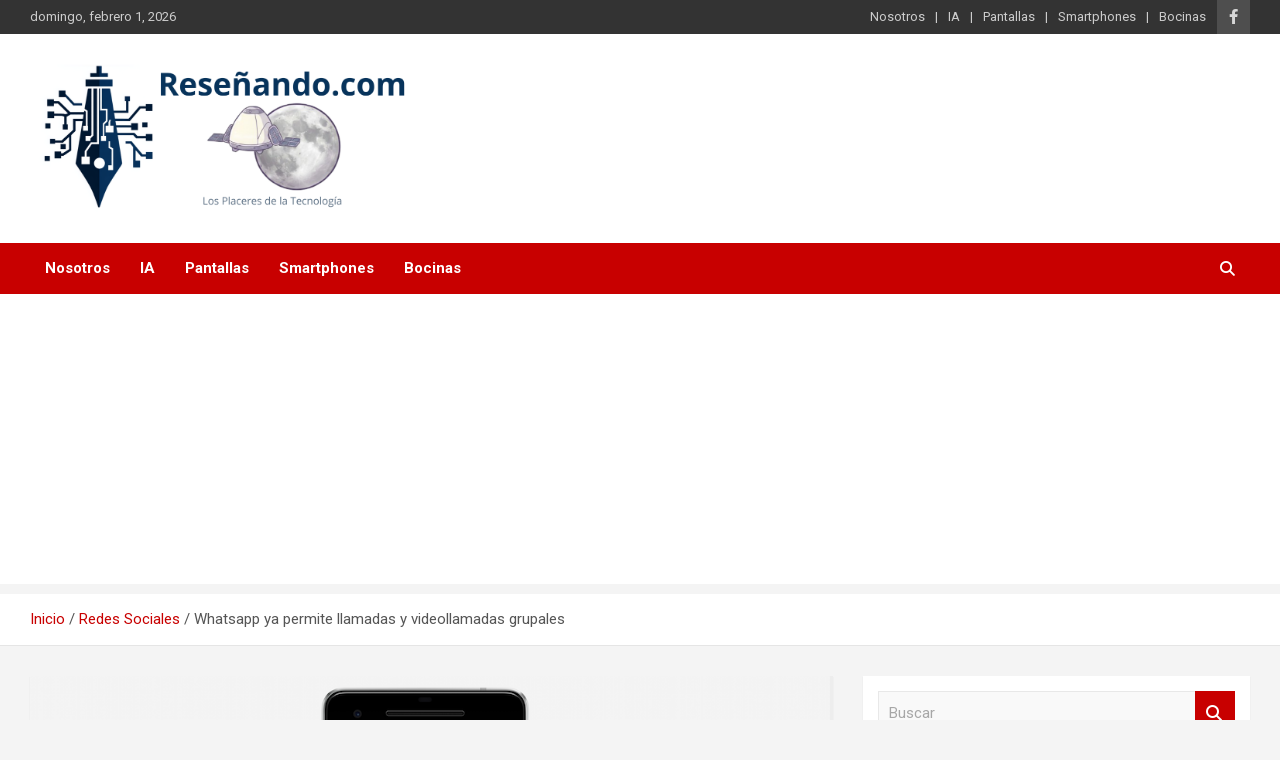

--- FILE ---
content_type: text/html; charset=UTF-8
request_url: http://www.resenando.com/redes-sociales-2/whatsapp-ya-permite-llamadas-y-videollamadas-grupales/
body_size: 11606
content:
<!doctype html>
<html dir="ltr" lang="es"
	prefix="og: https://ogp.me/ns#" >
<head>
	<meta charset="UTF-8">
	<meta name="viewport" content="width=device-width, initial-scale=1, shrink-to-fit=no">
	<link rel="profile" href="https://gmpg.org/xfn/11">

	<title>Whatsapp ya permite llamadas y videollamadas grupales - Reseñando.com</title>
	<style>img:is([sizes="auto" i], [sizes^="auto," i]) { contain-intrinsic-size: 3000px 1500px }</style>
	
		<!-- All in One SEO Pro 4.2.3.1 -->
		<meta name="description" content="WhatsApp anunció que a partir de hoy también posible realizar llamadas y videollamadas grupales a través de su plataforma" />
		<meta name="robots" content="max-image-preview:large" />
		<link rel="canonical" href="https://www.resenando.com/redes-sociales-2/whatsapp-ya-permite-llamadas-y-videollamadas-grupales/" />
		<meta name="generator" content="All in One SEO Pro (AIOSEO) 4.2.3.1 " />
		<meta property="og:locale" content="es_ES" />
		<meta property="og:site_name" content="Reseñando.com - Los Placeres de la Tecnología" />
		<meta property="og:type" content="article" />
		<meta property="og:title" content="Whatsapp ya permite llamadas y videollamadas grupales - Reseñando.com" />
		<meta property="og:description" content="WhatsApp anunció que a partir de hoy también posible realizar llamadas y videollamadas grupales a través de su plataforma" />
		<meta property="og:url" content="https://www.resenando.com/redes-sociales-2/whatsapp-ya-permite-llamadas-y-videollamadas-grupales/" />
		<meta property="og:image" content="http://www.resenando.com/wp-content/uploads/2018/07/whatsapp-llamada-grupal.png" />
		<meta property="article:published_time" content="2018-07-31T18:28:01+00:00" />
		<meta property="article:modified_time" content="2018-07-31T18:28:01+00:00" />
		<meta property="article:publisher" content="https://www.facebook.com/resenando" />
		<meta name="twitter:card" content="summary" />
		<meta name="twitter:site" content="@areygadas" />
		<meta name="twitter:title" content="Whatsapp ya permite llamadas y videollamadas grupales - Reseñando.com" />
		<meta name="twitter:description" content="WhatsApp anunció que a partir de hoy también posible realizar llamadas y videollamadas grupales a través de su plataforma" />
		<meta name="twitter:creator" content="@areygadas" />
		<meta name="twitter:image" content="https://www.resenando.com/wp-content/uploads/2018/07/whatsapp-llamada-grupal.png" />
		<script type="application/ld+json" class="aioseo-schema">
			{"@context":"https:\/\/schema.org","@graph":[{"@type":"WebSite","@id":"https:\/\/www.resenando.com\/#website","url":"https:\/\/www.resenando.com\/","name":"Rese\u00f1ando.com","description":"Los Placeres de la Tecnolog\u00eda","inLanguage":"es-ES","publisher":{"@id":"https:\/\/www.resenando.com\/#organization"}},{"@type":"Organization","@id":"https:\/\/www.resenando.com\/#organization","name":"Rese\u00f1ando","url":"https:\/\/www.resenando.com\/","logo":{"@type":"ImageObject","@id":"https:\/\/www.resenando.com\/#organizationLogo","url":"https:\/\/www.resenando.com\/wp-content\/uploads\/2026\/01\/cropped-1000x400-1-1.png","width":1000,"height":385},"image":{"@id":"https:\/\/www.resenando.com\/#organizationLogo"},"sameAs":["https:\/\/www.facebook.com\/resenando","https:\/\/twitter.com\/areygadas"]},{"@type":"BreadcrumbList","@id":"https:\/\/www.resenando.com\/redes-sociales-2\/whatsapp-ya-permite-llamadas-y-videollamadas-grupales\/#breadcrumblist","itemListElement":[{"@type":"ListItem","@id":"https:\/\/www.resenando.com\/#listItem","position":1,"item":{"@type":"WebPage","@id":"https:\/\/www.resenando.com\/","name":"Hogar","description":"Los Placeres de la Tecnolog\u00eda","url":"https:\/\/www.resenando.com\/"},"nextItem":"https:\/\/www.resenando.com\/redes-sociales-2\/#listItem"},{"@type":"ListItem","@id":"https:\/\/www.resenando.com\/redes-sociales-2\/#listItem","position":2,"item":{"@type":"WebPage","@id":"https:\/\/www.resenando.com\/redes-sociales-2\/","name":"Redes Sociales","description":"WhatsApp anunci\u00f3 que a partir de hoy tambi\u00e9n posible realizar llamadas y videollamadas grupales a trav\u00e9s de su plataforma","url":"https:\/\/www.resenando.com\/redes-sociales-2\/"},"nextItem":"https:\/\/www.resenando.com\/redes-sociales-2\/whatsapp-ya-permite-llamadas-y-videollamadas-grupales\/#listItem","previousItem":"https:\/\/www.resenando.com\/#listItem"},{"@type":"ListItem","@id":"https:\/\/www.resenando.com\/redes-sociales-2\/whatsapp-ya-permite-llamadas-y-videollamadas-grupales\/#listItem","position":3,"item":{"@type":"WebPage","@id":"https:\/\/www.resenando.com\/redes-sociales-2\/whatsapp-ya-permite-llamadas-y-videollamadas-grupales\/","name":"Whatsapp ya permite llamadas y videollamadas grupales","description":"WhatsApp anunci\u00f3 que a partir de hoy tambi\u00e9n posible realizar llamadas y videollamadas grupales a trav\u00e9s de su plataforma","url":"https:\/\/www.resenando.com\/redes-sociales-2\/whatsapp-ya-permite-llamadas-y-videollamadas-grupales\/"},"previousItem":"https:\/\/www.resenando.com\/redes-sociales-2\/#listItem"}]},{"@type":"Person","@id":"https:\/\/www.resenando.com\/author\/admin\/#author","url":"https:\/\/www.resenando.com\/author\/admin\/","name":"Armando Reygadas","image":{"@type":"ImageObject","@id":"https:\/\/www.resenando.com\/redes-sociales-2\/whatsapp-ya-permite-llamadas-y-videollamadas-grupales\/#authorImage","url":"https:\/\/secure.gravatar.com\/avatar\/23415e08438515758859a9f57c1dc8a03950935ca068e5f90dc3a38401ce1929?s=96&d=mm&r=g","width":96,"height":96,"caption":"Armando Reygadas"}},{"@type":"WebPage","@id":"https:\/\/www.resenando.com\/redes-sociales-2\/whatsapp-ya-permite-llamadas-y-videollamadas-grupales\/#webpage","url":"https:\/\/www.resenando.com\/redes-sociales-2\/whatsapp-ya-permite-llamadas-y-videollamadas-grupales\/","name":"Whatsapp ya permite llamadas y videollamadas grupales - Rese\u00f1ando.com","description":"WhatsApp anunci\u00f3 que a partir de hoy tambi\u00e9n posible realizar llamadas y videollamadas grupales a trav\u00e9s de su plataforma","inLanguage":"es-ES","isPartOf":{"@id":"https:\/\/www.resenando.com\/#website"},"breadcrumb":{"@id":"https:\/\/www.resenando.com\/redes-sociales-2\/whatsapp-ya-permite-llamadas-y-videollamadas-grupales\/#breadcrumblist"},"author":"https:\/\/www.resenando.com\/author\/admin\/#author","creator":"https:\/\/www.resenando.com\/author\/admin\/#author","image":{"@type":"ImageObject","@id":"https:\/\/www.resenando.com\/#mainImage","url":"https:\/\/www.resenando.com\/wp-content\/uploads\/2018\/07\/whatsapp-llamada-grupal.png"},"primaryImageOfPage":{"@id":"https:\/\/www.resenando.com\/redes-sociales-2\/whatsapp-ya-permite-llamadas-y-videollamadas-grupales\/#mainImage"},"datePublished":"2018-07-31T18:28:01+00:00","dateModified":"2018-07-31T18:28:01+00:00"},{"@type":"BlogPosting","@id":"https:\/\/www.resenando.com\/redes-sociales-2\/whatsapp-ya-permite-llamadas-y-videollamadas-grupales\/#blogposting","name":"Whatsapp ya permite llamadas y videollamadas grupales - Rese\u00f1ando.com","description":"WhatsApp anunci\u00f3 que a partir de hoy tambi\u00e9n posible realizar llamadas y videollamadas grupales a trav\u00e9s de su plataforma","inLanguage":"es-ES","headline":"Whatsapp ya permite llamadas y videollamadas grupales","author":{"@id":"https:\/\/www.resenando.com\/author\/admin\/#author"},"publisher":{"@id":"https:\/\/www.resenando.com\/#organization"},"datePublished":"2018-07-31T18:28:01+00:00","dateModified":"2018-07-31T18:28:01+00:00","articleSection":"Redes Sociales, whatsapp","mainEntityOfPage":{"@id":"https:\/\/www.resenando.com\/redes-sociales-2\/whatsapp-ya-permite-llamadas-y-videollamadas-grupales\/#webpage"},"isPartOf":{"@id":"https:\/\/www.resenando.com\/redes-sociales-2\/whatsapp-ya-permite-llamadas-y-videollamadas-grupales\/#webpage"},"image":{"@type":"ImageObject","@id":"https:\/\/www.resenando.com\/#articleImage","url":"https:\/\/www.resenando.com\/wp-content\/uploads\/2018\/07\/whatsapp-llamada-grupal.png"}}]}
		</script>
		<!-- All in One SEO Pro -->

<link rel='dns-prefetch' href='//www.googletagmanager.com' />
<link rel='dns-prefetch' href='//fonts.googleapis.com' />
<link rel='dns-prefetch' href='//pagead2.googlesyndication.com' />
<link rel="alternate" type="application/rss+xml" title="Reseñando.com &raquo; Feed" href="https://www.resenando.com/feed/" />
<link rel="alternate" type="application/rss+xml" title="Reseñando.com &raquo; Feed de los comentarios" href="https://www.resenando.com/comments/feed/" />
<link rel="alternate" type="application/rss+xml" title="Reseñando.com &raquo; Comentario Whatsapp ya permite llamadas y videollamadas grupales del feed" href="https://www.resenando.com/redes-sociales-2/whatsapp-ya-permite-llamadas-y-videollamadas-grupales/feed/" />
<script type="text/javascript">
/* <![CDATA[ */
window._wpemojiSettings = {"baseUrl":"https:\/\/s.w.org\/images\/core\/emoji\/16.0.1\/72x72\/","ext":".png","svgUrl":"https:\/\/s.w.org\/images\/core\/emoji\/16.0.1\/svg\/","svgExt":".svg","source":{"concatemoji":"http:\/\/www.resenando.com\/wp-includes\/js\/wp-emoji-release.min.js?ver=6.8.3"}};
/*! This file is auto-generated */
!function(s,n){var o,i,e;function c(e){try{var t={supportTests:e,timestamp:(new Date).valueOf()};sessionStorage.setItem(o,JSON.stringify(t))}catch(e){}}function p(e,t,n){e.clearRect(0,0,e.canvas.width,e.canvas.height),e.fillText(t,0,0);var t=new Uint32Array(e.getImageData(0,0,e.canvas.width,e.canvas.height).data),a=(e.clearRect(0,0,e.canvas.width,e.canvas.height),e.fillText(n,0,0),new Uint32Array(e.getImageData(0,0,e.canvas.width,e.canvas.height).data));return t.every(function(e,t){return e===a[t]})}function u(e,t){e.clearRect(0,0,e.canvas.width,e.canvas.height),e.fillText(t,0,0);for(var n=e.getImageData(16,16,1,1),a=0;a<n.data.length;a++)if(0!==n.data[a])return!1;return!0}function f(e,t,n,a){switch(t){case"flag":return n(e,"\ud83c\udff3\ufe0f\u200d\u26a7\ufe0f","\ud83c\udff3\ufe0f\u200b\u26a7\ufe0f")?!1:!n(e,"\ud83c\udde8\ud83c\uddf6","\ud83c\udde8\u200b\ud83c\uddf6")&&!n(e,"\ud83c\udff4\udb40\udc67\udb40\udc62\udb40\udc65\udb40\udc6e\udb40\udc67\udb40\udc7f","\ud83c\udff4\u200b\udb40\udc67\u200b\udb40\udc62\u200b\udb40\udc65\u200b\udb40\udc6e\u200b\udb40\udc67\u200b\udb40\udc7f");case"emoji":return!a(e,"\ud83e\udedf")}return!1}function g(e,t,n,a){var r="undefined"!=typeof WorkerGlobalScope&&self instanceof WorkerGlobalScope?new OffscreenCanvas(300,150):s.createElement("canvas"),o=r.getContext("2d",{willReadFrequently:!0}),i=(o.textBaseline="top",o.font="600 32px Arial",{});return e.forEach(function(e){i[e]=t(o,e,n,a)}),i}function t(e){var t=s.createElement("script");t.src=e,t.defer=!0,s.head.appendChild(t)}"undefined"!=typeof Promise&&(o="wpEmojiSettingsSupports",i=["flag","emoji"],n.supports={everything:!0,everythingExceptFlag:!0},e=new Promise(function(e){s.addEventListener("DOMContentLoaded",e,{once:!0})}),new Promise(function(t){var n=function(){try{var e=JSON.parse(sessionStorage.getItem(o));if("object"==typeof e&&"number"==typeof e.timestamp&&(new Date).valueOf()<e.timestamp+604800&&"object"==typeof e.supportTests)return e.supportTests}catch(e){}return null}();if(!n){if("undefined"!=typeof Worker&&"undefined"!=typeof OffscreenCanvas&&"undefined"!=typeof URL&&URL.createObjectURL&&"undefined"!=typeof Blob)try{var e="postMessage("+g.toString()+"("+[JSON.stringify(i),f.toString(),p.toString(),u.toString()].join(",")+"));",a=new Blob([e],{type:"text/javascript"}),r=new Worker(URL.createObjectURL(a),{name:"wpTestEmojiSupports"});return void(r.onmessage=function(e){c(n=e.data),r.terminate(),t(n)})}catch(e){}c(n=g(i,f,p,u))}t(n)}).then(function(e){for(var t in e)n.supports[t]=e[t],n.supports.everything=n.supports.everything&&n.supports[t],"flag"!==t&&(n.supports.everythingExceptFlag=n.supports.everythingExceptFlag&&n.supports[t]);n.supports.everythingExceptFlag=n.supports.everythingExceptFlag&&!n.supports.flag,n.DOMReady=!1,n.readyCallback=function(){n.DOMReady=!0}}).then(function(){return e}).then(function(){var e;n.supports.everything||(n.readyCallback(),(e=n.source||{}).concatemoji?t(e.concatemoji):e.wpemoji&&e.twemoji&&(t(e.twemoji),t(e.wpemoji)))}))}((window,document),window._wpemojiSettings);
/* ]]> */
</script>
<style id='wp-emoji-styles-inline-css' type='text/css'>

	img.wp-smiley, img.emoji {
		display: inline !important;
		border: none !important;
		box-shadow: none !important;
		height: 1em !important;
		width: 1em !important;
		margin: 0 0.07em !important;
		vertical-align: -0.1em !important;
		background: none !important;
		padding: 0 !important;
	}
</style>
<link rel='stylesheet' id='wp-block-library-css' href='http://www.resenando.com/wp-includes/css/dist/block-library/style.min.css?ver=6.8.3' type='text/css' media='all' />
<style id='classic-theme-styles-inline-css' type='text/css'>
/*! This file is auto-generated */
.wp-block-button__link{color:#fff;background-color:#32373c;border-radius:9999px;box-shadow:none;text-decoration:none;padding:calc(.667em + 2px) calc(1.333em + 2px);font-size:1.125em}.wp-block-file__button{background:#32373c;color:#fff;text-decoration:none}
</style>
<style id='global-styles-inline-css' type='text/css'>
:root{--wp--preset--aspect-ratio--square: 1;--wp--preset--aspect-ratio--4-3: 4/3;--wp--preset--aspect-ratio--3-4: 3/4;--wp--preset--aspect-ratio--3-2: 3/2;--wp--preset--aspect-ratio--2-3: 2/3;--wp--preset--aspect-ratio--16-9: 16/9;--wp--preset--aspect-ratio--9-16: 9/16;--wp--preset--color--black: #000000;--wp--preset--color--cyan-bluish-gray: #abb8c3;--wp--preset--color--white: #ffffff;--wp--preset--color--pale-pink: #f78da7;--wp--preset--color--vivid-red: #cf2e2e;--wp--preset--color--luminous-vivid-orange: #ff6900;--wp--preset--color--luminous-vivid-amber: #fcb900;--wp--preset--color--light-green-cyan: #7bdcb5;--wp--preset--color--vivid-green-cyan: #00d084;--wp--preset--color--pale-cyan-blue: #8ed1fc;--wp--preset--color--vivid-cyan-blue: #0693e3;--wp--preset--color--vivid-purple: #9b51e0;--wp--preset--gradient--vivid-cyan-blue-to-vivid-purple: linear-gradient(135deg,rgba(6,147,227,1) 0%,rgb(155,81,224) 100%);--wp--preset--gradient--light-green-cyan-to-vivid-green-cyan: linear-gradient(135deg,rgb(122,220,180) 0%,rgb(0,208,130) 100%);--wp--preset--gradient--luminous-vivid-amber-to-luminous-vivid-orange: linear-gradient(135deg,rgba(252,185,0,1) 0%,rgba(255,105,0,1) 100%);--wp--preset--gradient--luminous-vivid-orange-to-vivid-red: linear-gradient(135deg,rgba(255,105,0,1) 0%,rgb(207,46,46) 100%);--wp--preset--gradient--very-light-gray-to-cyan-bluish-gray: linear-gradient(135deg,rgb(238,238,238) 0%,rgb(169,184,195) 100%);--wp--preset--gradient--cool-to-warm-spectrum: linear-gradient(135deg,rgb(74,234,220) 0%,rgb(151,120,209) 20%,rgb(207,42,186) 40%,rgb(238,44,130) 60%,rgb(251,105,98) 80%,rgb(254,248,76) 100%);--wp--preset--gradient--blush-light-purple: linear-gradient(135deg,rgb(255,206,236) 0%,rgb(152,150,240) 100%);--wp--preset--gradient--blush-bordeaux: linear-gradient(135deg,rgb(254,205,165) 0%,rgb(254,45,45) 50%,rgb(107,0,62) 100%);--wp--preset--gradient--luminous-dusk: linear-gradient(135deg,rgb(255,203,112) 0%,rgb(199,81,192) 50%,rgb(65,88,208) 100%);--wp--preset--gradient--pale-ocean: linear-gradient(135deg,rgb(255,245,203) 0%,rgb(182,227,212) 50%,rgb(51,167,181) 100%);--wp--preset--gradient--electric-grass: linear-gradient(135deg,rgb(202,248,128) 0%,rgb(113,206,126) 100%);--wp--preset--gradient--midnight: linear-gradient(135deg,rgb(2,3,129) 0%,rgb(40,116,252) 100%);--wp--preset--font-size--small: 13px;--wp--preset--font-size--medium: 20px;--wp--preset--font-size--large: 36px;--wp--preset--font-size--x-large: 42px;--wp--preset--spacing--20: 0.44rem;--wp--preset--spacing--30: 0.67rem;--wp--preset--spacing--40: 1rem;--wp--preset--spacing--50: 1.5rem;--wp--preset--spacing--60: 2.25rem;--wp--preset--spacing--70: 3.38rem;--wp--preset--spacing--80: 5.06rem;--wp--preset--shadow--natural: 6px 6px 9px rgba(0, 0, 0, 0.2);--wp--preset--shadow--deep: 12px 12px 50px rgba(0, 0, 0, 0.4);--wp--preset--shadow--sharp: 6px 6px 0px rgba(0, 0, 0, 0.2);--wp--preset--shadow--outlined: 6px 6px 0px -3px rgba(255, 255, 255, 1), 6px 6px rgba(0, 0, 0, 1);--wp--preset--shadow--crisp: 6px 6px 0px rgba(0, 0, 0, 1);}:where(.is-layout-flex){gap: 0.5em;}:where(.is-layout-grid){gap: 0.5em;}body .is-layout-flex{display: flex;}.is-layout-flex{flex-wrap: wrap;align-items: center;}.is-layout-flex > :is(*, div){margin: 0;}body .is-layout-grid{display: grid;}.is-layout-grid > :is(*, div){margin: 0;}:where(.wp-block-columns.is-layout-flex){gap: 2em;}:where(.wp-block-columns.is-layout-grid){gap: 2em;}:where(.wp-block-post-template.is-layout-flex){gap: 1.25em;}:where(.wp-block-post-template.is-layout-grid){gap: 1.25em;}.has-black-color{color: var(--wp--preset--color--black) !important;}.has-cyan-bluish-gray-color{color: var(--wp--preset--color--cyan-bluish-gray) !important;}.has-white-color{color: var(--wp--preset--color--white) !important;}.has-pale-pink-color{color: var(--wp--preset--color--pale-pink) !important;}.has-vivid-red-color{color: var(--wp--preset--color--vivid-red) !important;}.has-luminous-vivid-orange-color{color: var(--wp--preset--color--luminous-vivid-orange) !important;}.has-luminous-vivid-amber-color{color: var(--wp--preset--color--luminous-vivid-amber) !important;}.has-light-green-cyan-color{color: var(--wp--preset--color--light-green-cyan) !important;}.has-vivid-green-cyan-color{color: var(--wp--preset--color--vivid-green-cyan) !important;}.has-pale-cyan-blue-color{color: var(--wp--preset--color--pale-cyan-blue) !important;}.has-vivid-cyan-blue-color{color: var(--wp--preset--color--vivid-cyan-blue) !important;}.has-vivid-purple-color{color: var(--wp--preset--color--vivid-purple) !important;}.has-black-background-color{background-color: var(--wp--preset--color--black) !important;}.has-cyan-bluish-gray-background-color{background-color: var(--wp--preset--color--cyan-bluish-gray) !important;}.has-white-background-color{background-color: var(--wp--preset--color--white) !important;}.has-pale-pink-background-color{background-color: var(--wp--preset--color--pale-pink) !important;}.has-vivid-red-background-color{background-color: var(--wp--preset--color--vivid-red) !important;}.has-luminous-vivid-orange-background-color{background-color: var(--wp--preset--color--luminous-vivid-orange) !important;}.has-luminous-vivid-amber-background-color{background-color: var(--wp--preset--color--luminous-vivid-amber) !important;}.has-light-green-cyan-background-color{background-color: var(--wp--preset--color--light-green-cyan) !important;}.has-vivid-green-cyan-background-color{background-color: var(--wp--preset--color--vivid-green-cyan) !important;}.has-pale-cyan-blue-background-color{background-color: var(--wp--preset--color--pale-cyan-blue) !important;}.has-vivid-cyan-blue-background-color{background-color: var(--wp--preset--color--vivid-cyan-blue) !important;}.has-vivid-purple-background-color{background-color: var(--wp--preset--color--vivid-purple) !important;}.has-black-border-color{border-color: var(--wp--preset--color--black) !important;}.has-cyan-bluish-gray-border-color{border-color: var(--wp--preset--color--cyan-bluish-gray) !important;}.has-white-border-color{border-color: var(--wp--preset--color--white) !important;}.has-pale-pink-border-color{border-color: var(--wp--preset--color--pale-pink) !important;}.has-vivid-red-border-color{border-color: var(--wp--preset--color--vivid-red) !important;}.has-luminous-vivid-orange-border-color{border-color: var(--wp--preset--color--luminous-vivid-orange) !important;}.has-luminous-vivid-amber-border-color{border-color: var(--wp--preset--color--luminous-vivid-amber) !important;}.has-light-green-cyan-border-color{border-color: var(--wp--preset--color--light-green-cyan) !important;}.has-vivid-green-cyan-border-color{border-color: var(--wp--preset--color--vivid-green-cyan) !important;}.has-pale-cyan-blue-border-color{border-color: var(--wp--preset--color--pale-cyan-blue) !important;}.has-vivid-cyan-blue-border-color{border-color: var(--wp--preset--color--vivid-cyan-blue) !important;}.has-vivid-purple-border-color{border-color: var(--wp--preset--color--vivid-purple) !important;}.has-vivid-cyan-blue-to-vivid-purple-gradient-background{background: var(--wp--preset--gradient--vivid-cyan-blue-to-vivid-purple) !important;}.has-light-green-cyan-to-vivid-green-cyan-gradient-background{background: var(--wp--preset--gradient--light-green-cyan-to-vivid-green-cyan) !important;}.has-luminous-vivid-amber-to-luminous-vivid-orange-gradient-background{background: var(--wp--preset--gradient--luminous-vivid-amber-to-luminous-vivid-orange) !important;}.has-luminous-vivid-orange-to-vivid-red-gradient-background{background: var(--wp--preset--gradient--luminous-vivid-orange-to-vivid-red) !important;}.has-very-light-gray-to-cyan-bluish-gray-gradient-background{background: var(--wp--preset--gradient--very-light-gray-to-cyan-bluish-gray) !important;}.has-cool-to-warm-spectrum-gradient-background{background: var(--wp--preset--gradient--cool-to-warm-spectrum) !important;}.has-blush-light-purple-gradient-background{background: var(--wp--preset--gradient--blush-light-purple) !important;}.has-blush-bordeaux-gradient-background{background: var(--wp--preset--gradient--blush-bordeaux) !important;}.has-luminous-dusk-gradient-background{background: var(--wp--preset--gradient--luminous-dusk) !important;}.has-pale-ocean-gradient-background{background: var(--wp--preset--gradient--pale-ocean) !important;}.has-electric-grass-gradient-background{background: var(--wp--preset--gradient--electric-grass) !important;}.has-midnight-gradient-background{background: var(--wp--preset--gradient--midnight) !important;}.has-small-font-size{font-size: var(--wp--preset--font-size--small) !important;}.has-medium-font-size{font-size: var(--wp--preset--font-size--medium) !important;}.has-large-font-size{font-size: var(--wp--preset--font-size--large) !important;}.has-x-large-font-size{font-size: var(--wp--preset--font-size--x-large) !important;}
:where(.wp-block-post-template.is-layout-flex){gap: 1.25em;}:where(.wp-block-post-template.is-layout-grid){gap: 1.25em;}
:where(.wp-block-columns.is-layout-flex){gap: 2em;}:where(.wp-block-columns.is-layout-grid){gap: 2em;}
:root :where(.wp-block-pullquote){font-size: 1.5em;line-height: 1.6;}
</style>
<link rel='stylesheet' id='bootstrap-style-css' href='http://www.resenando.com/wp-content/themes/newscard/assets/library/bootstrap/css/bootstrap.min.css?ver=4.0.0' type='text/css' media='all' />
<link rel='stylesheet' id='font-awesome-style-css' href='http://www.resenando.com/wp-content/themes/newscard/assets/library/font-awesome/css/all.min.css?ver=6.8.3' type='text/css' media='all' />
<link rel='stylesheet' id='newscard-google-fonts-css' href='//fonts.googleapis.com/css?family=Roboto%3A100%2C300%2C300i%2C400%2C400i%2C500%2C500i%2C700%2C700i&#038;ver=6.8.3' type='text/css' media='all' />
<link rel='stylesheet' id='newscard-style-css' href='http://www.resenando.com/wp-content/themes/newscard/style.css?ver=6.8.3' type='text/css' media='all' />
<script type="text/javascript" src="http://www.resenando.com/wp-includes/js/jquery/jquery.min.js?ver=3.7.1" id="jquery-core-js"></script>
<script type="text/javascript" src="http://www.resenando.com/wp-includes/js/jquery/jquery-migrate.min.js?ver=3.4.1" id="jquery-migrate-js"></script>
<!--[if lt IE 9]>
<script type="text/javascript" src="http://www.resenando.com/wp-content/themes/newscard/assets/js/html5.js?ver=3.7.3" id="html5-js"></script>
<![endif]-->

<!-- Fragmento de código de la etiqueta de Google (gtag.js) añadida por Site Kit -->
<!-- Fragmento de código de Google Analytics añadido por Site Kit -->
<script type="text/javascript" src="https://www.googletagmanager.com/gtag/js?id=G-0K4G4HBVTV" id="google_gtagjs-js" async></script>
<script type="text/javascript" id="google_gtagjs-js-after">
/* <![CDATA[ */
window.dataLayer = window.dataLayer || [];function gtag(){dataLayer.push(arguments);}
gtag("set","linker",{"domains":["www.resenando.com"]});
gtag("js", new Date());
gtag("set", "developer_id.dZTNiMT", true);
gtag("config", "G-0K4G4HBVTV", {"googlesitekit_post_type":"post"});
 window._googlesitekit = window._googlesitekit || {}; window._googlesitekit.throttledEvents = []; window._googlesitekit.gtagEvent = (name, data) => { var key = JSON.stringify( { name, data } ); if ( !! window._googlesitekit.throttledEvents[ key ] ) { return; } window._googlesitekit.throttledEvents[ key ] = true; setTimeout( () => { delete window._googlesitekit.throttledEvents[ key ]; }, 5 ); gtag( "event", name, { ...data, event_source: "site-kit" } ); }; 
/* ]]> */
</script>
<link rel="https://api.w.org/" href="https://www.resenando.com/wp-json/" /><link rel="alternate" title="JSON" type="application/json" href="https://www.resenando.com/wp-json/wp/v2/posts/16471" /><link rel="EditURI" type="application/rsd+xml" title="RSD" href="https://www.resenando.com/xmlrpc.php?rsd" />
<meta name="generator" content="WordPress 6.8.3" />
<link rel='shortlink' href='https://www.resenando.com/?p=16471' />
<link rel="alternate" title="oEmbed (JSON)" type="application/json+oembed" href="https://www.resenando.com/wp-json/oembed/1.0/embed?url=https%3A%2F%2Fwww.resenando.com%2Fredes-sociales-2%2Fwhatsapp-ya-permite-llamadas-y-videollamadas-grupales%2F" />
<link rel="alternate" title="oEmbed (XML)" type="text/xml+oembed" href="https://www.resenando.com/wp-json/oembed/1.0/embed?url=https%3A%2F%2Fwww.resenando.com%2Fredes-sociales-2%2Fwhatsapp-ya-permite-llamadas-y-videollamadas-grupales%2F&#038;format=xml" />
<meta name="generator" content="Site Kit by Google 1.162.1" /><!-- Global site tag (gtag.js) - Google Ads: 989194869 --> <script async src="https://www.googletagmanager.com/gtag/js?id=AW-989194869"></script> <script> window.dataLayer = window.dataLayer || []; function gtag(){dataLayer.push(arguments);} gtag('js', new Date()); gtag('config', 'AW-989194869'); </script><meta name="generator" content="performance-lab 4.0.0; plugins: ">
<link rel="pingback" href="http://www.resenando.com/xmlrpc.php">
<!-- Metaetiquetas de Google AdSense añadidas por Site Kit -->
<meta name="google-adsense-platform-account" content="ca-host-pub-2644536267352236">
<meta name="google-adsense-platform-domain" content="sitekit.withgoogle.com">
<!-- Acabar con las metaetiquetas de Google AdSense añadidas por Site Kit -->
<style type="text/css">.recentcomments a{display:inline !important;padding:0 !important;margin:0 !important;}</style>		<style type="text/css">
					.site-title,
			.site-description {
				position: absolute;
				clip: rect(1px, 1px, 1px, 1px);
			}
				</style>
		
<!-- Fragmento de código de Google Adsense añadido por Site Kit -->
<script type="text/javascript" async="async" src="https://pagead2.googlesyndication.com/pagead/js/adsbygoogle.js?client=ca-pub-3725819565483243&amp;host=ca-host-pub-2644536267352236" crossorigin="anonymous"></script>

<!-- Final del fragmento de código de Google Adsense añadido por Site Kit -->
<link rel="icon" href="https://www.resenando.com/wp-content/uploads/2025/10/cropped-cropped-Logos-e1761239937624-32x32.png" sizes="32x32" />
<link rel="icon" href="https://www.resenando.com/wp-content/uploads/2025/10/cropped-cropped-Logos-e1761239937624-192x192.png" sizes="192x192" />
<link rel="apple-touch-icon" href="https://www.resenando.com/wp-content/uploads/2025/10/cropped-cropped-Logos-e1761239937624-180x180.png" />
<meta name="msapplication-TileImage" content="https://www.resenando.com/wp-content/uploads/2025/10/cropped-cropped-Logos-e1761239937624-270x270.png" />
</head>

<body class="wp-singular post-template-default single single-post postid-16471 single-format-standard wp-custom-logo wp-theme-newscard theme-body group-blog">

<div id="page" class="site">
	<a class="skip-link screen-reader-text" href="#content">Saltar al contenido</a>
	
	<header id="masthead" class="site-header">
					<div class="info-bar infobar-links-on">
				<div class="container">
					<div class="row gutter-10">
						<div class="col col-sm contact-section">
							<div class="date">
								<ul><li>domingo, febrero 1, 2026</li></ul>
							</div>
						</div><!-- .contact-section -->

													<div class="col-auto social-profiles order-md-3">
								
		<ul class="clearfix">
							<li><a target="_blank" rel="noopener noreferrer" href="https://www.facebook.com/resenando"></a></li>
					</ul>
								</div><!-- .social-profile -->
													<div class="col-md-auto infobar-links order-md-2">
								<button class="infobar-links-menu-toggle">Menú responsive</button>
								<ul class="clearfix"><li id="menu-item-17745" class="menu-item menu-item-type-post_type menu-item-object-page menu-item-17745"><a href="https://www.resenando.com/about-2/">Nosotros</a></li>
<li id="menu-item-19817" class="menu-item menu-item-type-taxonomy menu-item-object-category menu-item-19817"><a href="https://www.resenando.com/category/ia/">IA</a></li>
<li id="menu-item-19818" class="menu-item menu-item-type-taxonomy menu-item-object-category menu-item-19818"><a href="https://www.resenando.com/category/pantallas/">Pantallas</a></li>
<li id="menu-item-19999" class="menu-item menu-item-type-taxonomy menu-item-object-category menu-item-19999"><a href="https://www.resenando.com/category/smartphones/">Smartphones</a></li>
<li id="menu-item-20312" class="menu-item menu-item-type-taxonomy menu-item-object-category menu-item-20312"><a href="https://www.resenando.com/category/bocinas/">Bocinas</a></li>
</ul>							</div><!-- .infobar-links -->
											</div><!-- .row -->
          		</div><!-- .container -->
        	</div><!-- .infobar -->
        		<nav class="navbar navbar-expand-lg d-block">
			<div class="navbar-head" >
				<div class="container">
					<div class="row navbar-head-row align-items-center">
						<div class="col-lg-4">
							<div class="site-branding navbar-brand">
								<a href="https://www.resenando.com/" class="custom-logo-link" rel="home"><img width="1000" height="385" src="https://www.resenando.com/wp-content/uploads/2026/01/cropped-1000x400-1-1.png" class="custom-logo" alt="Reseñando.com" decoding="async" fetchpriority="high" srcset="https://www.resenando.com/wp-content/uploads/2026/01/cropped-1000x400-1-1.png 1000w, https://www.resenando.com/wp-content/uploads/2026/01/cropped-1000x400-1-1-300x116.png 300w, https://www.resenando.com/wp-content/uploads/2026/01/cropped-1000x400-1-1-768x296.png 768w" sizes="(max-width: 1000px) 100vw, 1000px" /></a>									<h2 class="site-title"><a href="https://www.resenando.com/" rel="home">Reseñando.com</a></h2>
																	<p class="site-description">Los Placeres de la Tecnología</p>
															</div><!-- .site-branding .navbar-brand -->
						</div>
											</div><!-- .row -->
				</div><!-- .container -->
			</div><!-- .navbar-head -->
			<div class="navigation-bar">
				<div class="navigation-bar-top">
					<div class="container">
						<button class="navbar-toggler menu-toggle" type="button" data-toggle="collapse" data-target="#navbarCollapse" aria-controls="navbarCollapse" aria-expanded="false" aria-label="Alternar navegación"></button>
						<span class="search-toggle"></span>
					</div><!-- .container -->
					<div class="search-bar">
						<div class="container">
							<div class="search-block off">
								<form action="https://www.resenando.com/" method="get" class="search-form">
	<label class="assistive-text"> Buscar </label>
	<div class="input-group">
		<input type="search" value="" placeholder="Buscar" class="form-control s" name="s">
		<div class="input-group-prepend">
			<button class="btn btn-theme">Buscar</button>
		</div>
	</div>
</form><!-- .search-form -->
							</div><!-- .search-box -->
						</div><!-- .container -->
					</div><!-- .search-bar -->
				</div><!-- .navigation-bar-top -->
				<div class="navbar-main">
					<div class="container">
						<div class="collapse navbar-collapse" id="navbarCollapse">
							<div id="site-navigation" class="main-navigation" role="navigation">
								<ul class="nav-menu navbar-nav d-lg-block"><li class="menu-item menu-item-type-post_type menu-item-object-page menu-item-17745"><a href="https://www.resenando.com/about-2/">Nosotros</a></li>
<li class="menu-item menu-item-type-taxonomy menu-item-object-category menu-item-19817"><a href="https://www.resenando.com/category/ia/">IA</a></li>
<li class="menu-item menu-item-type-taxonomy menu-item-object-category menu-item-19818"><a href="https://www.resenando.com/category/pantallas/">Pantallas</a></li>
<li class="menu-item menu-item-type-taxonomy menu-item-object-category menu-item-19999"><a href="https://www.resenando.com/category/smartphones/">Smartphones</a></li>
<li class="menu-item menu-item-type-taxonomy menu-item-object-category menu-item-20312"><a href="https://www.resenando.com/category/bocinas/">Bocinas</a></li>
</ul>							</div><!-- #site-navigation .main-navigation -->
						</div><!-- .navbar-collapse -->
						<div class="nav-search">
							<span class="search-toggle"></span>
						</div><!-- .nav-search -->
					</div><!-- .container -->
				</div><!-- .navbar-main -->
			</div><!-- .navigation-bar -->
		</nav><!-- .navbar -->

		
		
					<div id="breadcrumb">
				<div class="container">
					<div role="navigation" aria-label="Migas de pan" class="breadcrumb-trail breadcrumbs" itemprop="breadcrumb"><ul class="trail-items" itemscope itemtype="http://schema.org/BreadcrumbList"><meta name="numberOfItems" content="3" /><meta name="itemListOrder" content="Ascending" /><li itemprop="itemListElement" itemscope itemtype="http://schema.org/ListItem" class="trail-item trail-begin"><a href="https://www.resenando.com/" rel="home" itemprop="item"><span itemprop="name">Inicio</span></a><meta itemprop="position" content="1" /></li><li itemprop="itemListElement" itemscope itemtype="http://schema.org/ListItem" class="trail-item"><a href="https://www.resenando.com/category/redes-sociales-2/" itemprop="item"><span itemprop="name">Redes Sociales</span></a><meta itemprop="position" content="2" /></li><li itemprop="itemListElement" itemscope itemtype="http://schema.org/ListItem" class="trail-item trail-end"><span itemprop="name">Whatsapp ya permite llamadas y videollamadas grupales</span><meta itemprop="position" content="3" /></li></ul></div>				</div>
			</div><!-- .breadcrumb -->
			</header><!-- #masthead --><div id="content" class="site-content">
	<div class="container">
		<div class="row justify-content-center site-content-row">
			<div id="primary" class="content-area col-lg-8">
				<main id="main" class="site-main">

						<div class="post-16471 post type-post status-publish format-standard has-post-thumbnail hentry category-redes-sociales-2 tag-whatsapp">

		
					<figure class="post-featured-image page-single-img-wrap">
						<div class="post-img" style="background-image: url('https://www.resenando.com/wp-content/uploads/2018/07/whatsapp-llamada-grupal.png');"></div>
											</figure><!-- .post-featured-image .page-single-img-wrap -->

				
				<div class="entry-meta category-meta">
					<div class="cat-links"><a href="https://www.resenando.com/category/redes-sociales-2/" rel="category tag">Redes Sociales</a></div>
				</div><!-- .entry-meta -->

			
					<header class="entry-header">
				<h1 class="entry-title">Whatsapp ya permite llamadas y videollamadas grupales</h1>
									<div class="entry-meta">
						<div class="date"><a href="https://www.resenando.com/redes-sociales-2/whatsapp-ya-permite-llamadas-y-videollamadas-grupales/" title="Whatsapp ya permite llamadas y videollamadas grupales">julio 31, 2018</a> </div> <div class="by-author vcard author"><a href="https://www.resenando.com/author/admin/">Armando Reygadas</a> </div>											</div><!-- .entry-meta -->
								</header>
				<div class="entry-content">
			<p>WhatsApp anunció que a partir de hoy también posible realizar llamadas y videollamadas grupales a través de su plataforma.</p>
<p>Se pueden realizar llamadas o videollamadas grupales con hasta cuatro personas en total, en cualquier momento y lugar. Simplemente hay que empezar una llamada con uno de los contactos, después presionar el botón para «añadir participantes» –ubicado en la esquina superior derecha– para añadir más contactos a la llamada.</p>
<p>Las llamadas grupales están siempre cifradas de extremo a extremo, y han sido diseñadas para funcionar adecuadamente alrededor del mundo bajo distintas condiciones de conexión a Internet.</p>
<p>Las llamadas y videollamadas grupales ya están disponibles en las versiones de WhatsApp para iPhone y Android.</p>
<p>Al día de hoy se registran más de 2000 millones de minutos diarios de llamadas a través de Whatsapp.</p>
		</div><!-- entry-content -->

		<footer class="entry-meta"><span class="tag-links"><span class="label">Etiquetas:</span> <a href="https://www.resenando.com/tag/whatsapp/" rel="tag">whatsapp</a></span><!-- .tag-links --></footer><!-- .entry-meta -->	</div><!-- .post-16471 -->

	<nav class="navigation post-navigation" aria-label="Entradas">
		<h2 class="screen-reader-text">Navegación de entradas</h2>
		<div class="nav-links"><div class="nav-previous"><a href="https://www.resenando.com/gadgets-y-laptops/earphones-6-true-wireless-de-energy-sistem/" rel="prev">Earphones 6 True Wireless de Energy Sistem</a></div><div class="nav-next"><a href="https://www.resenando.com/en-accion/att-conectara-el-nuevo-desarrollo-find-my-kia-en-mexico/" rel="next">AT&#038;T conectará el nuevo desarrollo “Find my KIA” en México</a></div></div>
	</nav>
<div id="comments" class="comments-area">

		<div id="respond" class="comment-respond">
		<h3 id="reply-title" class="comment-reply-title">Deja una respuesta <small><a rel="nofollow" id="cancel-comment-reply-link" href="/redes-sociales-2/whatsapp-ya-permite-llamadas-y-videollamadas-grupales/#respond" style="display:none;">Cancelar la respuesta</a></small></h3><form action="http://www.resenando.com/wp-comments-post.php" method="post" id="commentform" class="comment-form"><p class="comment-notes"><span id="email-notes">Tu dirección de correo electrónico no será publicada.</span> <span class="required-field-message">Los campos obligatorios están marcados con <span class="required">*</span></span></p><p class="comment-form-comment"><label for="comment">Comentario <span class="required">*</span></label> <textarea id="comment" name="comment" cols="45" rows="8" maxlength="65525" required></textarea></p><p class="comment-form-author"><label for="author">Nombre <span class="required">*</span></label> <input id="author" name="author" type="text" value="" size="30" maxlength="245" autocomplete="name" required /></p>
<p class="comment-form-email"><label for="email">Correo electrónico <span class="required">*</span></label> <input id="email" name="email" type="email" value="" size="30" maxlength="100" aria-describedby="email-notes" autocomplete="email" required /></p>
<p class="comment-form-url"><label for="url">Web</label> <input id="url" name="url" type="url" value="" size="30" maxlength="200" autocomplete="url" /></p>
<p class="comment-form-cookies-consent"><input id="wp-comment-cookies-consent" name="wp-comment-cookies-consent" type="checkbox" value="yes" /> <label for="wp-comment-cookies-consent">Guarda mi nombre, correo electrónico y web en este navegador para la próxima vez que comente.</label></p>
<p class="form-submit"><input name="submit" type="submit" id="submit" class="submit" value="Publicar el comentario" /> <input type='hidden' name='comment_post_ID' value='16471' id='comment_post_ID' />
<input type='hidden' name='comment_parent' id='comment_parent' value='0' />
</p></form>	</div><!-- #respond -->
	
</div><!-- #comments -->

				</main><!-- #main -->
			</div><!-- #primary -->
			
<aside id="secondary" class="col-lg-4 widget-area" role="complementary">
	<div class="sticky-sidebar">
		<section id="search-2" class="widget widget_search"><form action="https://www.resenando.com/" method="get" class="search-form">
	<label class="assistive-text"> Buscar </label>
	<div class="input-group">
		<input type="search" value="" placeholder="Buscar" class="form-control s" name="s">
		<div class="input-group-prepend">
			<button class="btn btn-theme">Buscar</button>
		</div>
	</div>
</form><!-- .search-form -->
</section>
		<section id="recent-posts-2" class="widget widget_recent_entries">
		<h3 class="widget-title">Entradas recientes</h3>
		<ul>
											<li>
					<a href="https://www.resenando.com/tv-hardware/las-5-mejores-televisiones-para-ver-el-mundial/">Las 5 mejores televisiones para ver el mundial</a>
											<span class="post-date">enero 30, 2026</span>
									</li>
											<li>
					<a href="https://www.resenando.com/juegos/redmagic-11-air/">REDMAGIC 11 Air: un gamer muy ligero</a>
											<span class="post-date">enero 29, 2026</span>
									</li>
											<li>
					<a href="https://www.resenando.com/smartphones/samsung-galaxy-z-trifold-a-la-venta/">Samsung Galaxy Z TriFold a la venta en Estados Unidos</a>
											<span class="post-date">enero 28, 2026</span>
									</li>
											<li>
					<a href="https://www.resenando.com/accesorios/apple-airtag-2/">Apple AirTag 2: La evolución</a>
											<span class="post-date">enero 27, 2026</span>
									</li>
					</ul>

		</section><section id="recent-comments-2" class="widget widget_recent_comments"><h3 class="widget-title">Comentarios recientes</h3><ul id="recentcomments"><li class="recentcomments"><span class="comment-author-link">julieta</span> en <a href="https://www.resenando.com/sitios/visita-a-las-oficinas-de-google-mexico/#comment-11">Visita a las oficinas de Google México</a></li><li class="recentcomments"><span class="comment-author-link">eliotpest</span> en <a href="https://www.resenando.com/hombres-en-accion/camara-de-fotos-y-videos-sumergible-genius/#comment-46">Cámara de fotos y videos sumergible Genius</a></li><li class="recentcomments"><span class="comment-author-link"><a href="http://resenando.com/smartphones/nuevo-moto-z-play/" class="url" rel="ugc external nofollow">Nuevo Moto Z Play | Reseñando</a></span> en <a href="https://www.resenando.com/smartphones/llega-el-impresionante-moto-z-y-viene-muy-bien-acompanado/#comment-30">Llega el impresionante Moto Z y viene muy bien acompañado</a></li><li class="recentcomments"><span class="comment-author-link">Ramón</span> en <a href="https://www.resenando.com/uncategorized/toto-wifi-radio-a-prueba/#comment-17">Toto WiFi Radio: a prueba</a></li><li class="recentcomments"><span class="comment-author-link">Bruno</span> en <a href="https://www.resenando.com/sitios/visita-a-las-oficinas-de-google-mexico/#comment-10">Visita a las oficinas de Google México</a></li></ul></section>	</div><!-- .sticky-sidebar -->
</aside><!-- #secondary -->
		</div><!-- row -->
	</div><!-- .container -->
</div><!-- #content .site-content-->
	<footer id="colophon" class="site-footer" role="contentinfo">
		
			<div class="container">
				<section class="featured-stories">
								<h3 class="stories-title">
									<a href="https://www.resenando.com/redes-sociales-2/whatsapp-ya-permite-llamadas-y-videollamadas-grupales/">You may Missed</a>
							</h3>
							<div class="row gutter-parent-14">
													<div class="col-sm-6 col-lg-3">
								<div class="post-boxed">
																			<div class="post-img-wrap">
											<div class="featured-post-img">
												<a href="https://www.resenando.com/tv-hardware/las-5-mejores-televisiones-para-ver-el-mundial/" class="post-img" style="background-image: url('https://www.resenando.com/wp-content/uploads/2026/01/televisiones-para-ver-el-mundial.png');"></a>
											</div>
											<div class="entry-meta category-meta">
												<div class="cat-links"><a href="https://www.resenando.com/category/pantallas/" rel="category tag">Pantallas</a> <a href="https://www.resenando.com/category/tv-hardware/" rel="category tag">TV</a></div>
											</div><!-- .entry-meta -->
										</div><!-- .post-img-wrap -->
																		<div class="post-content">
																				<h3 class="entry-title"><a href="https://www.resenando.com/tv-hardware/las-5-mejores-televisiones-para-ver-el-mundial/">Las 5 mejores televisiones para ver el mundial</a></h3>																					<div class="entry-meta">
												<div class="date"><a href="https://www.resenando.com/tv-hardware/las-5-mejores-televisiones-para-ver-el-mundial/" title="Las 5 mejores televisiones para ver el mundial">enero 30, 2026</a> </div> <div class="by-author vcard author"><a href="https://www.resenando.com/author/resenando/">Reseñando</a> </div>											</div>
																			</div><!-- .post-content -->
								</div><!-- .post-boxed -->
							</div><!-- .col-sm-6 .col-lg-3 -->
													<div class="col-sm-6 col-lg-3">
								<div class="post-boxed">
																			<div class="post-img-wrap">
											<div class="featured-post-img">
												<a href="https://www.resenando.com/juegos/redmagic-11-air/" class="post-img" style="background-image: url('https://www.resenando.com/wp-content/uploads/2026/01/redmagic-11-air.png');"></a>
											</div>
											<div class="entry-meta category-meta">
												<div class="cat-links"><a href="https://www.resenando.com/category/juegos/" rel="category tag">Juegos</a> <a href="https://www.resenando.com/category/smartphones/" rel="category tag">Smartphones</a></div>
											</div><!-- .entry-meta -->
										</div><!-- .post-img-wrap -->
																		<div class="post-content">
																				<h3 class="entry-title"><a href="https://www.resenando.com/juegos/redmagic-11-air/">REDMAGIC 11 Air: un gamer muy ligero</a></h3>																					<div class="entry-meta">
												<div class="date"><a href="https://www.resenando.com/juegos/redmagic-11-air/" title="REDMAGIC 11 Air: un gamer muy ligero">enero 29, 2026</a> </div> <div class="by-author vcard author"><a href="https://www.resenando.com/author/resenando/">Reseñando</a> </div>											</div>
																			</div><!-- .post-content -->
								</div><!-- .post-boxed -->
							</div><!-- .col-sm-6 .col-lg-3 -->
													<div class="col-sm-6 col-lg-3">
								<div class="post-boxed">
																			<div class="post-img-wrap">
											<div class="featured-post-img">
												<a href="https://www.resenando.com/smartphones/samsung-galaxy-z-trifold-a-la-venta/" class="post-img" style="background-image: url('https://www.resenando.com/wp-content/uploads/2026/01/galaxy-z-trifold.png');"></a>
											</div>
											<div class="entry-meta category-meta">
												<div class="cat-links"><a href="https://www.resenando.com/category/smartphones/" rel="category tag">Smartphones</a></div>
											</div><!-- .entry-meta -->
										</div><!-- .post-img-wrap -->
																		<div class="post-content">
																				<h3 class="entry-title"><a href="https://www.resenando.com/smartphones/samsung-galaxy-z-trifold-a-la-venta/">Samsung Galaxy Z TriFold a la venta en Estados Unidos</a></h3>																					<div class="entry-meta">
												<div class="date"><a href="https://www.resenando.com/smartphones/samsung-galaxy-z-trifold-a-la-venta/" title="Samsung Galaxy Z TriFold a la venta en Estados Unidos">enero 28, 2026</a> </div> <div class="by-author vcard author"><a href="https://www.resenando.com/author/resenando/">Reseñando</a> </div>											</div>
																			</div><!-- .post-content -->
								</div><!-- .post-boxed -->
							</div><!-- .col-sm-6 .col-lg-3 -->
													<div class="col-sm-6 col-lg-3">
								<div class="post-boxed">
																			<div class="post-img-wrap">
											<div class="featured-post-img">
												<a href="https://www.resenando.com/accesorios/apple-airtag-2/" class="post-img" style="background-image: url('https://www.resenando.com/wp-content/uploads/2026/01/apple-airtag-2.png');"></a>
											</div>
											<div class="entry-meta category-meta">
												<div class="cat-links"><a href="https://www.resenando.com/category/accesorios/" rel="category tag">Accesorios</a></div>
											</div><!-- .entry-meta -->
										</div><!-- .post-img-wrap -->
																		<div class="post-content">
																				<h3 class="entry-title"><a href="https://www.resenando.com/accesorios/apple-airtag-2/">Apple AirTag 2: La evolución</a></h3>																					<div class="entry-meta">
												<div class="date"><a href="https://www.resenando.com/accesorios/apple-airtag-2/" title="Apple AirTag 2: La evolución">enero 27, 2026</a> </div> <div class="by-author vcard author"><a href="https://www.resenando.com/author/resenando/">Reseñando</a> </div>											</div>
																			</div><!-- .post-content -->
								</div><!-- .post-boxed -->
							</div><!-- .col-sm-6 .col-lg-3 -->
											</div><!-- .row -->
				</section><!-- .featured-stories -->
			</div><!-- .container -->
		
				<div class="site-info">
			<div class="container">
				<div class="row">
											<div class="col-lg-auto order-lg-2 ml-auto">
							<div class="social-profiles">
								
		<ul class="clearfix">
							<li><a target="_blank" rel="noopener noreferrer" href="https://www.facebook.com/resenando"></a></li>
					</ul>
								</div>
						</div>
										<div class="copyright col-lg order-lg-1 text-lg-left">
						<div class="theme-link">
							Copyright &copy;2026 <a href="https://www.resenando.com/" title="Reseñando.com" >Reseñando.com</a></div><div class="privacy-link"><a class="privacy-policy-link" href="https://www.resenando.com/aviso-de-privacidad/" rel="privacy-policy">Aviso de Privacidad</a></div><div class="author-link">Tema por: <a href="https://www.themehorse.com" target="_blank" rel="noopener noreferrer" title="Theme Horse" >Theme Horse</a></div><div class="wp-link">Funciona gracias a: <a href="http://wordpress.org/" target="_blank" rel="noopener noreferrer" title="WordPress">WordPress</a></div>					</div><!-- .copyright -->
				</div><!-- .row -->
			</div><!-- .container -->
		</div><!-- .site-info -->
	</footer><!-- #colophon -->
	<div class="back-to-top"><a title="Ir arriba" href="#masthead"></a></div>
</div><!-- #page -->

<script type="speculationrules">
{"prefetch":[{"source":"document","where":{"and":[{"href_matches":"\/*"},{"not":{"href_matches":["\/wp-*.php","\/wp-admin\/*","\/wp-content\/uploads\/*","\/wp-content\/*","\/wp-content\/plugins\/*","\/wp-content\/themes\/newscard\/*","\/*\\?(.+)"]}},{"not":{"selector_matches":"a[rel~=\"nofollow\"]"}},{"not":{"selector_matches":".no-prefetch, .no-prefetch a"}}]},"eagerness":"conservative"}]}
</script>
<script type="text/javascript" src="http://www.resenando.com/wp-content/themes/newscard/assets/library/bootstrap/js/popper.min.js?ver=1.12.9" id="popper-script-js"></script>
<script type="text/javascript" src="http://www.resenando.com/wp-content/themes/newscard/assets/library/bootstrap/js/bootstrap.min.js?ver=4.0.0" id="bootstrap-script-js"></script>
<script type="text/javascript" src="http://www.resenando.com/wp-content/themes/newscard/assets/library/match-height/jquery.matchHeight-min.js?ver=0.7.2" id="jquery-match-height-js"></script>
<script type="text/javascript" src="http://www.resenando.com/wp-content/themes/newscard/assets/library/match-height/jquery.matchHeight-settings.js?ver=6.8.3" id="newscard-match-height-js"></script>
<script type="text/javascript" src="http://www.resenando.com/wp-content/themes/newscard/assets/js/skip-link-focus-fix.js?ver=20151215" id="newscard-skip-link-focus-fix-js"></script>
<script type="text/javascript" src="http://www.resenando.com/wp-includes/js/comment-reply.min.js?ver=6.8.3" id="comment-reply-js" async="async" data-wp-strategy="async"></script>
<script type="text/javascript" src="http://www.resenando.com/wp-content/themes/newscard/assets/library/sticky/jquery.sticky.js?ver=1.0.4" id="jquery-sticky-js"></script>
<script type="text/javascript" src="http://www.resenando.com/wp-content/themes/newscard/assets/library/sticky/jquery.sticky-settings.js?ver=6.8.3" id="newscard-jquery-sticky-js"></script>
<script type="text/javascript" src="http://www.resenando.com/wp-content/themes/newscard/assets/js/scripts.js?ver=6.8.3" id="newscard-scripts-js"></script>

</body>
</html>


--- FILE ---
content_type: text/html; charset=utf-8
request_url: https://www.google.com/recaptcha/api2/aframe
body_size: 164
content:
<!DOCTYPE HTML><html><head><meta http-equiv="content-type" content="text/html; charset=UTF-8"></head><body><script nonce="7WHVbY9-artO4oyTj1bhVw">/** Anti-fraud and anti-abuse applications only. See google.com/recaptcha */ try{var clients={'sodar':'https://pagead2.googlesyndication.com/pagead/sodar?'};window.addEventListener("message",function(a){try{if(a.source===window.parent){var b=JSON.parse(a.data);var c=clients[b['id']];if(c){var d=document.createElement('img');d.src=c+b['params']+'&rc='+(localStorage.getItem("rc::a")?sessionStorage.getItem("rc::b"):"");window.document.body.appendChild(d);sessionStorage.setItem("rc::e",parseInt(sessionStorage.getItem("rc::e")||0)+1);localStorage.setItem("rc::h",'1769907107790');}}}catch(b){}});window.parent.postMessage("_grecaptcha_ready", "*");}catch(b){}</script></body></html>